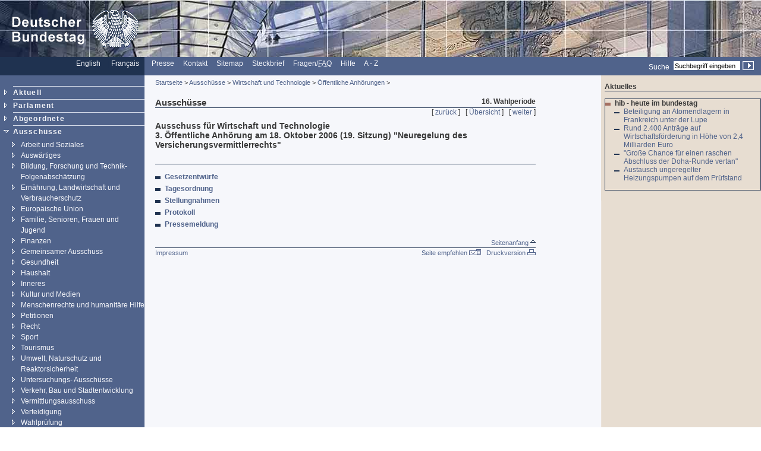

--- FILE ---
content_type: text/html; charset=UTF-8
request_url: https://webarchiv.bundestag.de/archive/2008/0912/ausschuesse/a09/anhoerungen/3_Anhoerung/index.html
body_size: 4340
content:
<!DOCTYPE html PUBLIC "-//W3C//DTD XHTML 1.0 Transitional//EN"
    "http://www.w3.org/TR/xhtml1/DTD/xhtml1-transitional.dtd">
<html xmlns="http://www.w3.org/1999/xhtml" xml:lang="de" lang="de">
<!-- Mirrored from www.bundestag.de/ausschuesse/a09/anhoerungen/3_Anhoerung/index.html by HTTrack Website Copier/3.x [XR&CO'2004], Fri, 12 Sep 2008 16:23:18 GMT -->
<head>
<meta name="generator" content=
"HTML Tidy for Windows (vers 7 December 2008), see www.w3.org" />
<meta name="generator" content=
"NPS by Infopark AG; TE 6.0.4 (r15111); 0cc21e46242c142055c1cdf4136897e1c6836430654abd52" />
<link rel="stylesheet" type="text/css" href=
"../../../../layout/css/btg.css" media="all" />
<link rel="stylesheet" type="text/css" href=
"../../../../layout/css/print.css" media="print" />
<!--[if lt IE 7]>
<link rel="stylesheet" type="text/css" href="../../../../layout/css/btg_msie.css" />
<![endif]-->
<!--[if gte IE 7]>
<link rel="stylesheet" type="text/css" href="../../../../layout/css/btg_msie7.css" />
<![endif]-->
<link rel="stylesheet" type="text/css" href=
"../../../../layout/css/bildergalerie.css" media="all" />
<meta http-equiv="language" content="de" />
<meta http-equiv="content-type" content=
"text/html; charset=us-ascii" />
<meta name="keywords" content=
"Deutscher Bundestag, Ausschuss f&uuml;r Wirtschaft und Technologie, &Ouml;ffentliche Anh&ouml;rungen, Wirtschaft, Technologie" />
<meta name="description" content=
"&Ouml;ffentliche Anh&ouml;rungen des Ausschusses f&uuml;r Wirtschaft und Technologie" />
<meta name="hibsachgebiet" content="Bundestagsnachrichten" />
<meta name="date" content="16.05.2007" />
<meta name="Suchausgabe" content="anhoerungen" />
<meta name="generator" content=
"Infopark NPS 6 customized by Babiel GmbH D&uuml;sseldorf, Berlin" />
<meta name="author" content="Deutscher Bundestag" />
<meta name="publisher" content="Deutscher Bundestag" />
<meta name="copyright" content="Deutscher Bundestag" />
<meta name="revisit" content="7" />
<meta name="audience" content="all" />
<meta name="robots" content="noindex, follow" />
<meta name="SmartView_Page" content="1" />
<meta name="WT.ti" content=
'3. &Ouml;ffentliche Anh&ouml;rung am 18. Oktober 2006 (19. Sitzung) "Neuregelung des Versicherungsvermittlerrechts"' />
<link rel="shortcut icon" href=
"http://www.bundestag.de/favicon.ico" />
<link rel="alternate" type="application/rss+xml" href=
"http://www.bundestag.de/aktuell/RSS/Bundestag_HiB.rss" title=
"hib-Meldungen des Deutschen Bundestages" />
<link rel="alternate" type="application/rss+xml" href=
"http://www.bundestag.de/aktuell/RSS/Bundestag_Presse.rss" title=
"Pressemitteilungen des Deutschen Bundestages" />
<link rel="alternate" type="application/rss+xml" href=
"http://www.bundestag.de/aktuell/RSS/Bundestag_WD.rss" title=
"Analysen und Gutachten der Wissenschaftlichen Dienste" />
<link rel="alternate" type="application/rss+xml" href=
"http://www.bundestag.de/aktuell/RSS/Bundestag_Aktuelle_Themen.rss"
title="Aktuelle Themen des Deutschen Bundestages" />
<link rel="search" type="text/html" href=
"../../../../interakt/suche/index.html" title="Suche" />
<link rel="contents" type="text/html" href=
"../../../../sitemap/index.html" title="&Uuml;bersicht" />
<link rel="copyright" type="text/html" href=
"../../../../interakt/impressum/index.html" title="Impressum" />
<title>Deutscher Bundestag: 3. &Ouml;ffentliche Anh&ouml;rung am
18. Oktober 2006 (19. Sitzung) "Neuregelung des
Versicherungsvermittlerrechts"</title>

<script type="text/javascript" src="../../../../script/jquery.js">
</script>
<script type="text/javascript" src=
"../../../../script/thickbox.js">
</script>
</head>
<body>
<!--noindex-->
<div class="hide"><a href="#btcontent">Direkt zum Inhalt
springen</a></div>
<div id="bildLeisteB"><a href="../../../../index.html" name="top"
title="Deutscher Bundestag - zur Startseite" id="top"><img src=
"../../../../layout/bilder/logo.gif" width="234" height="96" alt=
"Bildwortmarke des Deutschen Bundestages . - Schriftzug und Bundestagsadler" /></a></div>
<div id="serviceLeiste">
<div class="serviceLeisteSprache"><a hreflang="en" href=
"../../../../htdocs_e/parliament/index.html" title=
"English homepage"><span lang="en" xml:lang="en">English</span></a>
&nbsp;&nbsp; <span class="div0">|</span> <a hreflang="fr" href=
"../../../../htdocs_f/parlement/index.html" title=
"Accueil Fran&ccedil;ais"><span lang="fr" xml:lang=
"fr">Fran&ccedil;ais</span></a> &nbsp;&nbsp;</div>
<div class="serviceLeisteMenue">&nbsp;<span class=
"div1">|</span>&nbsp; <a href=
"../../../../interakt/presse/index.html" title="Presse">Presse</a>
&nbsp;<span class="div1">|</span>&nbsp; <a href=
"../../../../interakt/dialog/index.html" title=
"Kontakt">Kontakt</a> &nbsp;<span class="div1">|</span>&nbsp;
<a href="../../../../sitemap/index.html" title=
"Sitemap"><span lang="en" xml:lang="en">Sitemap</span></a>
&nbsp;<span class="div1">|</span>&nbsp; <a href=
"../../../../interakt/steckbrief/index.html" title=
"Steckbrief"><span lang="de" xml:lang="de">Steckbrief</span></a>
&nbsp;<span class="div1">|</span>&nbsp; <a href=
"../../../../interakt/faq/index.html" title=
"H&auml;ufig gestellte Fragen und Antworten">Fragen/<abbr title=
"Frequently asked Questions" lang="en" xml:lang="en">FAQ</abbr></a>
&nbsp;<span class="div1">|</span>&nbsp; <a href=
"../../../../hilfe.html" title=
"Anleitung zur Nutzung des Internet-Angebotes">Hilfe</a>
&nbsp;<span class="div1">|</span>&nbsp; <a href=
"../../../../wissen/schlagwortsuche/index.html" title=
"Schlagwortsuche">A - Z</a></div>
<div class="serviceLeisteSucheQF">
<div class="serviceLeisteSuche">
<form name="searchForm" id="form1" method="get" action=
"../../../../../../../cgi/searchindex.php"><input type="hidden"
name="arne_refFile" value=
"2008/0912/ausschuesse/a09/anhoerungen/3_Anhoerung/index.html" /><input type="hidden"
name="arne_refSnapShotID" value="1082" /><label for=
"Volltextsuche">Suche</label>&nbsp; <input type="text" value=
"Suchbegriff eingeben" name="oneOfTheseWords" id="Volltextsuche"
title="Suchbegriff eingeben" class="inputSuche" onblur=
"if(this.value=='')this.value='Suchbegriff eingeben';" onfocus=
"if(this.value=='Suchbegriff eingeben')this.value='';" />
<input type="image" src="../../../../layout/bilder/sucheklein2.gif"
alt="Suchen" /> <input type="hidden" name="searchType" value=
"simple" /></form>
</div>
</div>
</div>
<div class="hidden"><a href="#btcontent"></a></div>
<div id="wrapperLinks" class="clearFix">
<div id="wrapperRechts" class="clearFix">
<div id="navigation"><!--noindex-->
<div id="navigationMenu"><br />
<ul>
<li class="menuA linieOben"><a href=
"../../../../aktuell/index.html">Aktuell</a></li>
<li class="menuA"><a href=
"../../../../parlament/index.html">Parlament</a></li>
<li class="menuA"><a href=
"../../../../mdb/index.html">Abgeordnete</a></li>
<li class="menuASub"><a href=
"../../../../ausschuesse/index.html">Aussch&uuml;sse</a>
<div class="subMenu">
<ul>
<li class="menuB"><a href=
"../../../../ausschuesse/a11/index.html">Arbeit und
Soziales</a></li>
<li class="menuB"><a href=
"../../../../ausschuesse/a03/index.html">Ausw&auml;rtiges</a></li>
<li class="menuB"><a href=
"../../../../ausschuesse/a18/index.html">Bildung, Forschung und
Technik-Folgenabsch&auml;tzung</a></li>
<li class="menuB"><a href=
"../../../../ausschuesse/a10/index.html">Ern&auml;hrung,
Landwirtschaft und Verbraucherschutz</a></li>
<li class="menuB"><a href=
"../../../../ausschuesse/a21/index.html">Europ&auml;ische
Union</a></li>
<li class="menuB"><a href=
"../../../../ausschuesse/a13/index.html">Familie, Senioren, Frauen
und Jugend</a></li>
<li class="menuB"><a href=
"../../../../ausschuesse/a07/index.html">Finanzen</a></li>
<li class="menuB"><a href=
"../../../../ausschuesse/gema/index.html">Gemeinsamer
Ausschuss</a></li>
<li class="menuB"><a href=
"../../../../ausschuesse/a14/index.html">Gesundheit</a></li>
<li class="menuB"><a href=
"../../../../ausschuesse/a08/index.html">Haushalt</a></li>
<li class="menuB"><a href=
"../../../../ausschuesse/a04/index.html">Inneres</a></li>
<li class="menuB"><a href=
"../../../../ausschuesse/a22/index.html">Kultur und Medien</a></li>
<li class="menuB"><a href=
"../../../../ausschuesse/a17/index.html">Menschenrechte und
humanit&auml;re Hilfe</a></li>
<li class="menuB"><a href=
"../../../../ausschuesse/a02/index.html">Petitionen</a></li>
<li class="menuB"><a href=
"../../../../ausschuesse/a06/index.html">Recht</a></li>
<li class="menuB"><a href=
"../../../../ausschuesse/a05/index.html">Sport</a></li>
<li class="menuB"><a href=
"../../../../ausschuesse/a20/index.html">Tourismus</a></li>
<li class="menuB"><a href=
"../../../../ausschuesse/a16/index.html">Umwelt, Naturschutz und
Reaktorsicherheit</a></li>
<li class="menuB"><a href=
"../../../../ausschuesse/ua/index.html">Untersuchungs-
Aussch&uuml;sse</a></li>
<li class="menuB"><a href=
"../../../../ausschuesse/a15/index.html">Verkehr, Bau und
Stadtentwicklung</a></li>
<li class="menuB"><a href=
"../../../../ausschuesse/verma/index.html">Vermittlungsausschuss</a></li>
<li class="menuB"><a href=
"../../../../ausschuesse/a12/index.html">Verteidigung</a></li>
<li class="menuB"><a href=
"../../../../ausschuesse/a01_wpa/index.html">Wahlpr&uuml;fung</a></li>
<li class="menuB"><a href=
"../../../../ausschuesse/a01/index.html">Wahlpr&uuml;fung,
Immunit&auml;t und Gesch&auml;ftsordnung</a></li>
<li class="menuBSelect"><a href=
"../../../../ausschuesse/a09/index.html">Wirtschaft und
Technologie</a>
<div class="subMenu">
<ul>
<li class="menuBNoSub"><a href=
"../../../../ausschuesse/a09/mitglieder.html">Mitglieder</a></li>
<li class="menuBNoSub"><a href=
"../../../../ausschuesse/a09/tagesordnungen/index.html">Tagesordnungen</a></li>
<li class="menuBNoSub"><a href=
"../../../../ausschuesse/a09/sekretariat.html">Kontakt</a></li>
<li class="menuBNoSub"><a href=
"../../../../ausschuesse/a09/a09_erp/index.html">Unterausschuss
ERP-Wirtschaftspl&auml;ne</a></li>
<li class="menuBNoSub"><a href=
"../../../../ausschuesse/a09/a09_rwp/index.html">Unterausschuss
"Regionale Wirtschaftspolitik"</a></li>
</ul>
</div>
</li>
<li class="menuB"><a href=
"../../../../ausschuesse/a19/index.html">Wirtschaftliche
Zusammenarbeit und Entwicklung</a></li>
</ul>
</div>
</li>
<li class="menuA"><a href=
"../../../../bic/index.html">Dokumente</a></li>
<li class="menuA"><a href=
"../../../../petitionen.html">Petitionen</a></li>
<li class="menuA"><a href=
"../../../../wehrbeauftragter/index.html">Wehrbeauftragter</a></li>
<li class="menuA"><a href="../../../../internat/index.html">Europa
und Internationales</a></li>
<li class="menuA"><a href=
"../../../../wissen/index.html">Wissen</a></li>
<li class="menuA"><a href=
"../../../../interakt/index.html">Service</a></li>
</ul>
<br />
<br />
<ul>
<li class="menuA linieOben"><a href=
"../../../../parlament/gremien/foederalismus2/index.html">F&ouml;deralismus-<br />

Kommission</a></li>
</ul>
</div>
<div id="navigationService"><br />
<ul>
<li class="menuASelect linieOben">
<!-- Original-Link war: <a href="http://www.mitmischen.de" target="_blank" title="mitmischen.de"> Ende Original-Link --><a href="../../../../../../../cgi/handleexternlink.php?id=1082&amp;linkID=2"
target="_blank">F&uuml;r Jugendliche<br />
<img src=
"http://www.bundestag.de/layout/bilderallg/mitmischenlogo.gif" alt=
"Logo mitmischen.de" /></a></li>
<li class="menuASelect linieOben">
<!-- Original-Link war: <a href="http://www.kuppelkucker.de" target="_blank" title="kuppelkucker.de"> Ende Original-Link --><a href="../../../../../../../cgi/handleexternlink.php?id=1082&amp;linkID=3"
target="_blank">F&uuml;r Kinder<br />
<img src=
"http://www.bundestag.de/layout/bilderallg/kuppelkuckerlogo.gif"
alt="Logo kuppelkucker.de" /></a></li>
<li class="menuA linieOben"><a href=
"../../../../ausstellung/index.html">Ausstellungen</a></li>
<li class="menuA"><a href=
"../../../../parlamentspreise/index.html">Parlamentspreise</a></li>
<li class="menuA"><a href=
"../../../../bau_kunst/index.html">Architektur und Kunst</a></li>
<li class="menuA"><a href=
"../../../../geschichte/index.html">Geschichte</a></li>
</ul>
<br />
<br /></div>
<div class="contextAbschluss"></div>
<!--/noindex--></div>
<!--05.03.2008-->
<!--/noindex-->
<!--noindex-->
<div id="content">
<div id="contentMikronavigation"><a href=
"../../../../index.html">Startseite</a> &gt; <a href=
"../../../index.html">Aussch&uuml;sse</a> &gt; <a href=
"../../index.html">Wirtschaft und Technologie</a> &gt; <a href=
"../index.html">&Ouml;ffentliche Anh&ouml;rungen</a> &gt;</div>
<!--DRUCK-->
<div id="contentHeader">
<div class="contentHeaderLinks">Aussch&uuml;sse</div>
<div class="contentHeaderRechts">16. Wahlperiode</div>
<div class="contentHeaderDiv"></div>
</div>
<div id="contentStand"></div>
<div id="contentBinnennavigation">[ <a href=
"../2_Anhoerung/index.html">zur&uuml;ck</a> ] &nbsp; [ <a href=
"../index.html">&Uuml;bersicht</a> ] &nbsp; [ <a href=
"../4_Anhoerung/index.html">weiter</a> ]</div>
<!--/noindex-->
<div id="contentInhalt"><a name="btcontent" id="btcontent"></a>
<div class="ciTitle">
<h1>Ausschuss f&uuml;r Wirtschaft und Technologie<br />
3. &Ouml;ffentliche Anh&ouml;rung am 18. Oktober 2006 (19. Sitzung)
"Neuregelung des Versicherungsvermittlerrechts"</h1>
</div>
<br />
<div class="hr"></div>
<br />
<ul class="ciUebersicht">
<li><a href="Gesetzentwuerfe/index.html" target=
"_top">Gesetzentw&uuml;rfe</a> <img src=
"../../../../layout/bilder/doc_trans.gif" alt="" width="1" height=
"1" /><br /></li>
<li><a href="Tagesordnung/index.html" target=
"_top">Tagesordnung</a> <img src=
"../../../../layout/bilder/doc_trans.gif" alt="" width="1" height=
"1" /><br /></li>
<li><a href="Stellungnahmen/index.html" target=
"_top">Stellungnahmen</a> <img src=
"../../../../layout/bilder/doc_trans.gif" alt="" width="1" height=
"1" /><br /></li>
<li><a href="Protokoll/index.html" target="_top">Protokoll</a>
<img src="../../../../layout/bilder/doc_trans.gif" alt="" width="1"
height="1" /><br /></li>
<li><a href="Pressemeldung/index.html" target=
"_top">Pressemeldung</a> <img src=
"../../../../layout/bilder/doc_trans.gif" alt="" width="1" height=
"1" /><br /></li>
</ul>
<div class="clear"></div>
</div>
<div class="clearprint"></div>
<div class="hide">Quelle:
http://www.bundestag.de/ausschuesse/a09/anhoerungen/3_Anhoerung/</div>
<!--noindex--><!--DRUCKENDE-->
<div id="contentFuss"><a href="#top">Seitenanfang <img src=
"../../../../layout/bilder/top2.gif" alt="" width="9" height=
"9" /></a></div>
<div id="contentFussDruckLinks"><a href=
"../../../../interakt/impressum/index.html">Impressum</a></div>
<div id="contentFussDruck"><a href=
"../../../../../../../cgi/handlefunctionorform.php?file=2008/0912/ausschuesse/a09/anhoerungen/3_Anhoerung/index.html">
Seite empfehlen <img src="../../../../layout/bilder/recommend.gif"
alt="" width="20" height="10" /></a> &nbsp; <a href=
"../../../../../../../cgi/handlefunctionorform.php?file=2008/0912/ausschuesse/a09/anhoerungen/3_Anhoerung/index.html"
title="">Druckversion <img src=
"../../../../layout/bilder/druckA.gif" alt="" width="14" height=
"10" /></a></div>
</div>
<!--/noindex-->
<!--noindex-->
<div id="context"><!--noindex-->
<div id="contextInhalt">
<div class="contextHead">
<h3>Aktuelles</h3>
</div>
<div class="rahmen">
<ul class="contextUL1">
<li class="contextLI1">hib - heute im bundestag
<ul class="contextUL3">
<li class="contextLI3"><a href=
"../../../../aktuell/hib/2008/2008_244/03.html">Beteiligung an
Atomendlagern in Frankreich unter der Lupe <img src=
"../../../../layout/bilder/icon_doc_ct.gif" alt="[HTML]" width="1"
height="1" /></a></li>
<li class="contextLI3"><a href=
"../../../../aktuell/hib/2008/2008_243/04.html">Rund 2.400
Antr&auml;ge auf Wirtschaftsf&ouml;rderung in H&ouml;he von 2,4
Milliarden Euro <img src=
"../../../../layout/bilder/icon_doc_ct.gif" alt="[HTML]" width="1"
height="1" /></a></li>
<li class="contextLI3"><a href=
"../../../../aktuell/hib/2008/2008_242/04.html">"Gro&szlig;e Chance
f&uuml;r einen raschen Abschluss der Doha-Runde vertan" <img src=
"../../../../layout/bilder/icon_doc_ct.gif" alt="[HTML]" width="1"
height="1" /></a></li>
<li class="contextLI3"><a href=
"../../../../aktuell/hib/2008/2008_241/06.html">Austausch
ungeregelter Heizungspumpen auf dem Pr&uuml;fstand <img src=
"../../../../layout/bilder/icon_doc_ct.gif" alt="[HTML]" width="1"
height="1" /></a></li>
</ul>
</li>
</ul>
</div>
<br /></div>
<div class="contextAbschluss"></div>
<!--/noindex--></div>
<!--/noindex--></div>
</div>
<!--noindex-->
<!-- START OF SDC Advanced Tracking Code -->
<!-- Copyright (c) 1996-2007 WebTrends Inc.  All rights reserved. -->
<!-- V8.0 -->
<!-- $DateTime: 2007/02/16 11:44:56 $ -->
<script type="text/javascript" src=
"../../../../script/webtrends_atc.js">
</script><!-- END OF SDC Advanced Tracking Code -->
<!-- START OF SmartSource Data Collector TAG -->
<!-- Copyright (c) 1996-2007 WebTrends Inc.  All rights reserved. -->
<!-- V8.0 -->
<!-- $DateTime: 2007/03/01 14:48:29 $ -->
<script type="text/javascript" src=
"../../../../script/webtrends_sdc.js">
</script><noscript><img name="DCSIMG" width="1" height="1" src=
"http://sdc.bundestag.de/dcs5vypgrz0fq854huskqhb91_6r4f/njs.gif?dcsuri=/nojavascript&amp;WT.js=No&amp;WT.tv=8.0.2"
alt="" id="DCSIMG" /></noscript>
<!-- END OF SmartSource Data Collector  TAG -->
<!--/noindex-->
<!-- Mirrored from www.bundestag.de/ausschuesse/a09/anhoerungen/3_Anhoerung/index.html by HTTrack Website Copier/3.x [XR&CO'2004], Fri, 12 Sep 2008 16:23:20 GMT -->
</body>
</html>
